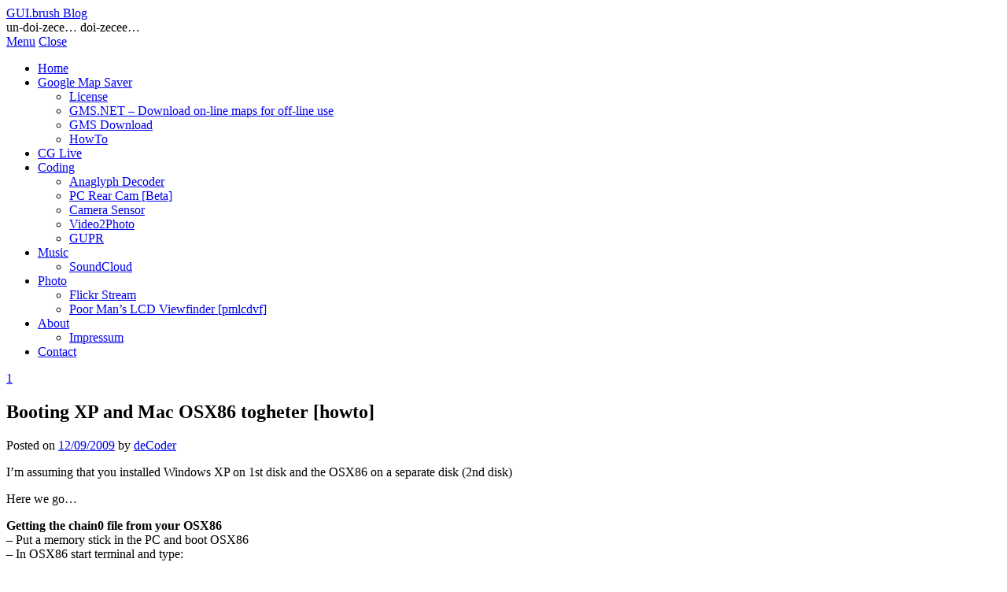

--- FILE ---
content_type: text/html; charset=UTF-8
request_url: http://www.codres.de/2009/09/booting-xp-and-mac-osx86-togheter-howto
body_size: 13016
content:
<!DOCTYPE html>
<html dir="ltr" lang="en-US"
	prefix="og: https://ogp.me/ns#" >
<head>

<meta charset="UTF-8">
<meta name="viewport" content="width=device-width">

<link rel="profile" href="http://gmpg.org/xfn/11">
<link rel="pingback" href="http://www.codres.de/wordpress/xmlrpc.php">

	<title>Booting XP and Mac OSX86 togheter [howto] | GUI.brush Blog</title>

		<!-- All in One SEO 4.2.3.1 -->
		<meta name="description" content="I&#039;m assuming that you installed Windows XP on 1st disk and the OSX86 on a separate disk (2nd disk) Here we go... Getting the chain0 file from your OSX86 - Put a memory stick in the PC and boot OSX86 - In OSX86 start terminal and type: cp /usr/standalone/i386/chain0 /Volumes/[MemoryStickName]/ chain0 is a 512 bytes" />
		<meta name="robots" content="max-image-preview:large" />
		<link rel="canonical" href="http://www.codres.de/2009/09/booting-xp-and-mac-osx86-togheter-howto" />
		<meta name="generator" content="All in One SEO (AIOSEO) 4.2.3.1 " />
		<meta property="og:locale" content="en_US" />
		<meta property="og:site_name" content="GUI.brush Blog | un-doi-zece... doi-zecee..." />
		<meta property="og:type" content="article" />
		<meta property="og:title" content="Booting XP and Mac OSX86 togheter [howto] | GUI.brush Blog" />
		<meta property="og:description" content="I&#039;m assuming that you installed Windows XP on 1st disk and the OSX86 on a separate disk (2nd disk) Here we go... Getting the chain0 file from your OSX86 - Put a memory stick in the PC and boot OSX86 - In OSX86 start terminal and type: cp /usr/standalone/i386/chain0 /Volumes/[MemoryStickName]/ chain0 is a 512 bytes" />
		<meta property="og:url" content="http://www.codres.de/2009/09/booting-xp-and-mac-osx86-togheter-howto" />
		<meta property="article:published_time" content="2009-09-12T19:55:39+00:00" />
		<meta property="article:modified_time" content="2009-09-12T19:55:39+00:00" />
		<meta name="twitter:card" content="summary" />
		<meta name="twitter:title" content="Booting XP and Mac OSX86 togheter [howto] | GUI.brush Blog" />
		<meta name="twitter:description" content="I&#039;m assuming that you installed Windows XP on 1st disk and the OSX86 on a separate disk (2nd disk) Here we go... Getting the chain0 file from your OSX86 - Put a memory stick in the PC and boot OSX86 - In OSX86 start terminal and type: cp /usr/standalone/i386/chain0 /Volumes/[MemoryStickName]/ chain0 is a 512 bytes" />
		<script type="application/ld+json" class="aioseo-schema">
			{"@context":"https:\/\/schema.org","@graph":[{"@type":"WebSite","@id":"http:\/\/www.codres.de\/#website","url":"http:\/\/www.codres.de\/","name":"GUI.brush Blog","description":"un-doi-zece... doi-zecee...","inLanguage":"en-US","publisher":{"@id":"http:\/\/www.codres.de\/#organization"}},{"@type":"Organization","@id":"http:\/\/www.codres.de\/#organization","name":"GUI.brush Blog","url":"http:\/\/www.codres.de\/"},{"@type":"BreadcrumbList","@id":"http:\/\/www.codres.de\/2009\/09\/booting-xp-and-mac-osx86-togheter-howto#breadcrumblist","itemListElement":[{"@type":"ListItem","@id":"http:\/\/www.codres.de\/#listItem","position":1,"item":{"@type":"WebPage","@id":"http:\/\/www.codres.de\/","name":"Home","description":"web notes","url":"http:\/\/www.codres.de\/"},"nextItem":"http:\/\/www.codres.de\/2009\/#listItem"},{"@type":"ListItem","@id":"http:\/\/www.codres.de\/2009\/#listItem","position":2,"item":{"@type":"WebPage","@id":"http:\/\/www.codres.de\/2009\/","name":"2009","url":"http:\/\/www.codres.de\/2009\/"},"nextItem":"http:\/\/www.codres.de\/2009\/09\/#listItem","previousItem":"http:\/\/www.codres.de\/#listItem"},{"@type":"ListItem","@id":"http:\/\/www.codres.de\/2009\/09\/#listItem","position":3,"item":{"@type":"WebPage","@id":"http:\/\/www.codres.de\/2009\/09\/","name":"September","url":"http:\/\/www.codres.de\/2009\/09\/"},"previousItem":"http:\/\/www.codres.de\/2009\/#listItem"}]},{"@type":"Person","@id":"http:\/\/www.codres.de\/author\/guybrush#author","url":"http:\/\/www.codres.de\/author\/guybrush","name":"deCoder","image":{"@type":"ImageObject","@id":"http:\/\/www.codres.de\/2009\/09\/booting-xp-and-mac-osx86-togheter-howto#authorImage","url":"http:\/\/1.gravatar.com\/avatar\/1071ff6531bef7e90c97c7b5c63238f2?s=96&r=g","width":96,"height":96,"caption":"deCoder"}},{"@type":"WebPage","@id":"http:\/\/www.codres.de\/2009\/09\/booting-xp-and-mac-osx86-togheter-howto#webpage","url":"http:\/\/www.codres.de\/2009\/09\/booting-xp-and-mac-osx86-togheter-howto","name":"Booting XP and Mac OSX86 togheter [howto] | GUI.brush Blog","description":"I'm assuming that you installed Windows XP on 1st disk and the OSX86 on a separate disk (2nd disk) Here we go... Getting the chain0 file from your OSX86 - Put a memory stick in the PC and boot OSX86 - In OSX86 start terminal and type: cp \/usr\/standalone\/i386\/chain0 \/Volumes\/[MemoryStickName]\/ chain0 is a 512 bytes","inLanguage":"en-US","isPartOf":{"@id":"http:\/\/www.codres.de\/#website"},"breadcrumb":{"@id":"http:\/\/www.codres.de\/2009\/09\/booting-xp-and-mac-osx86-togheter-howto#breadcrumblist"},"author":"http:\/\/www.codres.de\/author\/guybrush#author","creator":"http:\/\/www.codres.de\/author\/guybrush#author","datePublished":"2009-09-12T19:55:39+02:00","dateModified":"2009-09-12T19:55:39+02:00"},{"@type":"Article","@id":"http:\/\/www.codres.de\/2009\/09\/booting-xp-and-mac-osx86-togheter-howto#article","name":"Booting XP and Mac OSX86 togheter [howto] | GUI.brush Blog","description":"I'm assuming that you installed Windows XP on 1st disk and the OSX86 on a separate disk (2nd disk) Here we go... Getting the chain0 file from your OSX86 - Put a memory stick in the PC and boot OSX86 - In OSX86 start terminal and type: cp \/usr\/standalone\/i386\/chain0 \/Volumes\/[MemoryStickName]\/ chain0 is a 512 bytes","inLanguage":"en-US","headline":"Booting XP and Mac OSX86 togheter [howto]","author":{"@id":"http:\/\/www.codres.de\/author\/guybrush#author"},"publisher":{"@id":"http:\/\/www.codres.de\/#organization"},"datePublished":"2009-09-12T19:55:39+02:00","dateModified":"2009-09-12T19:55:39+02:00","commentCount":1,"articleSection":"Life Hacks, boot, multiboot, osx, osx86, widows xp, windows, xp","mainEntityOfPage":{"@id":"http:\/\/www.codres.de\/2009\/09\/booting-xp-and-mac-osx86-togheter-howto#webpage"},"isPartOf":{"@id":"http:\/\/www.codres.de\/2009\/09\/booting-xp-and-mac-osx86-togheter-howto#webpage"}}]}
		</script>
		<!-- All in One SEO -->

<link rel='dns-prefetch' href='//fonts.googleapis.com' />
<link rel='dns-prefetch' href='//s.w.org' />
<link rel='dns-prefetch' href='//www.googletagmanager.com' />
<link rel="alternate" type="application/rss+xml" title="GUI.brush Blog &raquo; Feed" href="http://www.codres.de/feed" />
<link rel="alternate" type="application/rss+xml" title="GUI.brush Blog &raquo; Comments Feed" href="http://www.codres.de/comments/feed" />
<link rel="alternate" type="application/rss+xml" title="GUI.brush Blog &raquo; Booting XP and Mac OSX86 togheter [howto] Comments Feed" href="http://www.codres.de/2009/09/booting-xp-and-mac-osx86-togheter-howto/feed" />
<script type="text/javascript">
window._wpemojiSettings = {"baseUrl":"https:\/\/s.w.org\/images\/core\/emoji\/14.0.0\/72x72\/","ext":".png","svgUrl":"https:\/\/s.w.org\/images\/core\/emoji\/14.0.0\/svg\/","svgExt":".svg","source":{"concatemoji":"http:\/\/www.codres.de\/wordpress\/wp-includes\/js\/wp-emoji-release.min.js?ver=6.0.11"}};
/*! This file is auto-generated */
!function(e,a,t){var n,r,o,i=a.createElement("canvas"),p=i.getContext&&i.getContext("2d");function s(e,t){var a=String.fromCharCode,e=(p.clearRect(0,0,i.width,i.height),p.fillText(a.apply(this,e),0,0),i.toDataURL());return p.clearRect(0,0,i.width,i.height),p.fillText(a.apply(this,t),0,0),e===i.toDataURL()}function c(e){var t=a.createElement("script");t.src=e,t.defer=t.type="text/javascript",a.getElementsByTagName("head")[0].appendChild(t)}for(o=Array("flag","emoji"),t.supports={everything:!0,everythingExceptFlag:!0},r=0;r<o.length;r++)t.supports[o[r]]=function(e){if(!p||!p.fillText)return!1;switch(p.textBaseline="top",p.font="600 32px Arial",e){case"flag":return s([127987,65039,8205,9895,65039],[127987,65039,8203,9895,65039])?!1:!s([55356,56826,55356,56819],[55356,56826,8203,55356,56819])&&!s([55356,57332,56128,56423,56128,56418,56128,56421,56128,56430,56128,56423,56128,56447],[55356,57332,8203,56128,56423,8203,56128,56418,8203,56128,56421,8203,56128,56430,8203,56128,56423,8203,56128,56447]);case"emoji":return!s([129777,127995,8205,129778,127999],[129777,127995,8203,129778,127999])}return!1}(o[r]),t.supports.everything=t.supports.everything&&t.supports[o[r]],"flag"!==o[r]&&(t.supports.everythingExceptFlag=t.supports.everythingExceptFlag&&t.supports[o[r]]);t.supports.everythingExceptFlag=t.supports.everythingExceptFlag&&!t.supports.flag,t.DOMReady=!1,t.readyCallback=function(){t.DOMReady=!0},t.supports.everything||(n=function(){t.readyCallback()},a.addEventListener?(a.addEventListener("DOMContentLoaded",n,!1),e.addEventListener("load",n,!1)):(e.attachEvent("onload",n),a.attachEvent("onreadystatechange",function(){"complete"===a.readyState&&t.readyCallback()})),(e=t.source||{}).concatemoji?c(e.concatemoji):e.wpemoji&&e.twemoji&&(c(e.twemoji),c(e.wpemoji)))}(window,document,window._wpemojiSettings);
</script>
<style type="text/css">
img.wp-smiley,
img.emoji {
	display: inline !important;
	border: none !important;
	box-shadow: none !important;
	height: 1em !important;
	width: 1em !important;
	margin: 0 0.07em !important;
	vertical-align: -0.1em !important;
	background: none !important;
	padding: 0 !important;
}
</style>
	<link rel='stylesheet' id='wp-block-library-css'  href='http://www.codres.de/wordpress/wp-includes/css/dist/block-library/style.min.css?ver=6.0.11' type='text/css' media='all' />
<style id='global-styles-inline-css' type='text/css'>
body{--wp--preset--color--black: #000000;--wp--preset--color--cyan-bluish-gray: #abb8c3;--wp--preset--color--white: #ffffff;--wp--preset--color--pale-pink: #f78da7;--wp--preset--color--vivid-red: #cf2e2e;--wp--preset--color--luminous-vivid-orange: #ff6900;--wp--preset--color--luminous-vivid-amber: #fcb900;--wp--preset--color--light-green-cyan: #7bdcb5;--wp--preset--color--vivid-green-cyan: #00d084;--wp--preset--color--pale-cyan-blue: #8ed1fc;--wp--preset--color--vivid-cyan-blue: #0693e3;--wp--preset--color--vivid-purple: #9b51e0;--wp--preset--gradient--vivid-cyan-blue-to-vivid-purple: linear-gradient(135deg,rgba(6,147,227,1) 0%,rgb(155,81,224) 100%);--wp--preset--gradient--light-green-cyan-to-vivid-green-cyan: linear-gradient(135deg,rgb(122,220,180) 0%,rgb(0,208,130) 100%);--wp--preset--gradient--luminous-vivid-amber-to-luminous-vivid-orange: linear-gradient(135deg,rgba(252,185,0,1) 0%,rgba(255,105,0,1) 100%);--wp--preset--gradient--luminous-vivid-orange-to-vivid-red: linear-gradient(135deg,rgba(255,105,0,1) 0%,rgb(207,46,46) 100%);--wp--preset--gradient--very-light-gray-to-cyan-bluish-gray: linear-gradient(135deg,rgb(238,238,238) 0%,rgb(169,184,195) 100%);--wp--preset--gradient--cool-to-warm-spectrum: linear-gradient(135deg,rgb(74,234,220) 0%,rgb(151,120,209) 20%,rgb(207,42,186) 40%,rgb(238,44,130) 60%,rgb(251,105,98) 80%,rgb(254,248,76) 100%);--wp--preset--gradient--blush-light-purple: linear-gradient(135deg,rgb(255,206,236) 0%,rgb(152,150,240) 100%);--wp--preset--gradient--blush-bordeaux: linear-gradient(135deg,rgb(254,205,165) 0%,rgb(254,45,45) 50%,rgb(107,0,62) 100%);--wp--preset--gradient--luminous-dusk: linear-gradient(135deg,rgb(255,203,112) 0%,rgb(199,81,192) 50%,rgb(65,88,208) 100%);--wp--preset--gradient--pale-ocean: linear-gradient(135deg,rgb(255,245,203) 0%,rgb(182,227,212) 50%,rgb(51,167,181) 100%);--wp--preset--gradient--electric-grass: linear-gradient(135deg,rgb(202,248,128) 0%,rgb(113,206,126) 100%);--wp--preset--gradient--midnight: linear-gradient(135deg,rgb(2,3,129) 0%,rgb(40,116,252) 100%);--wp--preset--duotone--dark-grayscale: url('#wp-duotone-dark-grayscale');--wp--preset--duotone--grayscale: url('#wp-duotone-grayscale');--wp--preset--duotone--purple-yellow: url('#wp-duotone-purple-yellow');--wp--preset--duotone--blue-red: url('#wp-duotone-blue-red');--wp--preset--duotone--midnight: url('#wp-duotone-midnight');--wp--preset--duotone--magenta-yellow: url('#wp-duotone-magenta-yellow');--wp--preset--duotone--purple-green: url('#wp-duotone-purple-green');--wp--preset--duotone--blue-orange: url('#wp-duotone-blue-orange');--wp--preset--font-size--small: 13px;--wp--preset--font-size--medium: 20px;--wp--preset--font-size--large: 36px;--wp--preset--font-size--x-large: 42px;}.has-black-color{color: var(--wp--preset--color--black) !important;}.has-cyan-bluish-gray-color{color: var(--wp--preset--color--cyan-bluish-gray) !important;}.has-white-color{color: var(--wp--preset--color--white) !important;}.has-pale-pink-color{color: var(--wp--preset--color--pale-pink) !important;}.has-vivid-red-color{color: var(--wp--preset--color--vivid-red) !important;}.has-luminous-vivid-orange-color{color: var(--wp--preset--color--luminous-vivid-orange) !important;}.has-luminous-vivid-amber-color{color: var(--wp--preset--color--luminous-vivid-amber) !important;}.has-light-green-cyan-color{color: var(--wp--preset--color--light-green-cyan) !important;}.has-vivid-green-cyan-color{color: var(--wp--preset--color--vivid-green-cyan) !important;}.has-pale-cyan-blue-color{color: var(--wp--preset--color--pale-cyan-blue) !important;}.has-vivid-cyan-blue-color{color: var(--wp--preset--color--vivid-cyan-blue) !important;}.has-vivid-purple-color{color: var(--wp--preset--color--vivid-purple) !important;}.has-black-background-color{background-color: var(--wp--preset--color--black) !important;}.has-cyan-bluish-gray-background-color{background-color: var(--wp--preset--color--cyan-bluish-gray) !important;}.has-white-background-color{background-color: var(--wp--preset--color--white) !important;}.has-pale-pink-background-color{background-color: var(--wp--preset--color--pale-pink) !important;}.has-vivid-red-background-color{background-color: var(--wp--preset--color--vivid-red) !important;}.has-luminous-vivid-orange-background-color{background-color: var(--wp--preset--color--luminous-vivid-orange) !important;}.has-luminous-vivid-amber-background-color{background-color: var(--wp--preset--color--luminous-vivid-amber) !important;}.has-light-green-cyan-background-color{background-color: var(--wp--preset--color--light-green-cyan) !important;}.has-vivid-green-cyan-background-color{background-color: var(--wp--preset--color--vivid-green-cyan) !important;}.has-pale-cyan-blue-background-color{background-color: var(--wp--preset--color--pale-cyan-blue) !important;}.has-vivid-cyan-blue-background-color{background-color: var(--wp--preset--color--vivid-cyan-blue) !important;}.has-vivid-purple-background-color{background-color: var(--wp--preset--color--vivid-purple) !important;}.has-black-border-color{border-color: var(--wp--preset--color--black) !important;}.has-cyan-bluish-gray-border-color{border-color: var(--wp--preset--color--cyan-bluish-gray) !important;}.has-white-border-color{border-color: var(--wp--preset--color--white) !important;}.has-pale-pink-border-color{border-color: var(--wp--preset--color--pale-pink) !important;}.has-vivid-red-border-color{border-color: var(--wp--preset--color--vivid-red) !important;}.has-luminous-vivid-orange-border-color{border-color: var(--wp--preset--color--luminous-vivid-orange) !important;}.has-luminous-vivid-amber-border-color{border-color: var(--wp--preset--color--luminous-vivid-amber) !important;}.has-light-green-cyan-border-color{border-color: var(--wp--preset--color--light-green-cyan) !important;}.has-vivid-green-cyan-border-color{border-color: var(--wp--preset--color--vivid-green-cyan) !important;}.has-pale-cyan-blue-border-color{border-color: var(--wp--preset--color--pale-cyan-blue) !important;}.has-vivid-cyan-blue-border-color{border-color: var(--wp--preset--color--vivid-cyan-blue) !important;}.has-vivid-purple-border-color{border-color: var(--wp--preset--color--vivid-purple) !important;}.has-vivid-cyan-blue-to-vivid-purple-gradient-background{background: var(--wp--preset--gradient--vivid-cyan-blue-to-vivid-purple) !important;}.has-light-green-cyan-to-vivid-green-cyan-gradient-background{background: var(--wp--preset--gradient--light-green-cyan-to-vivid-green-cyan) !important;}.has-luminous-vivid-amber-to-luminous-vivid-orange-gradient-background{background: var(--wp--preset--gradient--luminous-vivid-amber-to-luminous-vivid-orange) !important;}.has-luminous-vivid-orange-to-vivid-red-gradient-background{background: var(--wp--preset--gradient--luminous-vivid-orange-to-vivid-red) !important;}.has-very-light-gray-to-cyan-bluish-gray-gradient-background{background: var(--wp--preset--gradient--very-light-gray-to-cyan-bluish-gray) !important;}.has-cool-to-warm-spectrum-gradient-background{background: var(--wp--preset--gradient--cool-to-warm-spectrum) !important;}.has-blush-light-purple-gradient-background{background: var(--wp--preset--gradient--blush-light-purple) !important;}.has-blush-bordeaux-gradient-background{background: var(--wp--preset--gradient--blush-bordeaux) !important;}.has-luminous-dusk-gradient-background{background: var(--wp--preset--gradient--luminous-dusk) !important;}.has-pale-ocean-gradient-background{background: var(--wp--preset--gradient--pale-ocean) !important;}.has-electric-grass-gradient-background{background: var(--wp--preset--gradient--electric-grass) !important;}.has-midnight-gradient-background{background: var(--wp--preset--gradient--midnight) !important;}.has-small-font-size{font-size: var(--wp--preset--font-size--small) !important;}.has-medium-font-size{font-size: var(--wp--preset--font-size--medium) !important;}.has-large-font-size{font-size: var(--wp--preset--font-size--large) !important;}.has-x-large-font-size{font-size: var(--wp--preset--font-size--x-large) !important;}
</style>
<link rel='stylesheet' id='cptch_stylesheet-css'  href='http://www.codres.de/wordpress/wp-content/plugins/captcha/css/front_end_style.css?ver=4.4.5' type='text/css' media='all' />
<link rel='stylesheet' id='dashicons-css'  href='http://www.codres.de/wordpress/wp-includes/css/dashicons.min.css?ver=6.0.11' type='text/css' media='all' />
<link rel='stylesheet' id='cptch_desktop_style-css'  href='http://www.codres.de/wordpress/wp-content/plugins/captcha/css/desktop_style.css?ver=4.4.5' type='text/css' media='all' />
<link rel='stylesheet' id='athemes-headings-fonts-css'  href='//fonts.googleapis.com/css?family=Yanone+Kaffeesatz%3A200%2C300%2C400%2C700&#038;ver=6.0.11' type='text/css' media='all' />
<link rel='stylesheet' id='athemes-glyphs-css'  href='http://www.codres.de/wordpress/wp-content/themes/hiero/css/athemes-glyphs.css?ver=6.0.11' type='text/css' media='all' />
<link rel='stylesheet' id='athemes-bootstrap-css'  href='http://www.codres.de/wordpress/wp-content/themes/hiero/css/bootstrap.min.css?ver=6.0.11' type='text/css' media='all' />
<link rel='stylesheet' id='athemes-style-css'  href='http://www.codres.de/wordpress/wp-content/themes/hiero/style.css?ver=6.0.11' type='text/css' media='all' />
<style id='athemes-style-inline-css' type='text/css'>
a, #main-navigation .sf-menu > ul > li:hover:after, #main-navigation .sf-menu > ul > li.sfHover:after, #main-navigation .sf-menu > ul > li.current_page_item:after, #main-navigation .sf-menu > ul > li.current-menu-item:after, .entry-title a:hover, .comment-list li.comment .comment-author .fn a:hover, .comment-list li.comment .reply a, .widget li a:hover, .site-extra .widget li a:hover, .site-extra .widget_athemes_social_icons li a:hover [class^="ico-"]:before, .site-footer a:hover { color: ; }
button:hover, a.button:hover, input[type="button"]:hover, .widget-title span, input[type="reset"]:hover, input[type="submit"]:hover { border-color: ; }
button:hover, a.button:hover, .widget_athemes_social_icons li a:hover [class^="ico-"]:before, input[type="button"]:hover, .widget_athemes_tabs .widget-tab-nav li.active a, input[type="reset"]:hover, .comments-link a, .site-content [class*="navigation"] a:hover, input[type="submit"]:hover, #main-navigation li:hover ul, #main-navigation li.sfHover ul, #main-navigation li a:hover, #main-navigation li.sfHover > a, #main-navigation li.current_page_item > a, #main-navigation li.current-menu-item > a, #main-navigation li.current-menu-parent > a, #main-navigation li.current-page-parent > a, #main-navigation li.current-page-ancestor > a, #main-navigation li.current_page_ancestor > a { background: ; }
.site-title a { color: ; }
.site-description { color: ; }
.entry-title, .entry-title a { color: ; }
body { color: ; }

</style>
<script type='text/javascript' src='http://www.codres.de/wordpress/wp-includes/js/jquery/jquery.min.js?ver=3.6.0' id='jquery-core-js'></script>
<script type='text/javascript' src='http://www.codres.de/wordpress/wp-includes/js/jquery/jquery-migrate.min.js?ver=3.3.2' id='jquery-migrate-js'></script>
<script type='text/javascript' src='http://www.codres.de/wordpress/wp-content/themes/hiero/js/bootstrap.min.js?ver=6.0.11' id='athemes-bootstrap-js-js'></script>
<script type='text/javascript' src='http://www.codres.de/wordpress/wp-content/themes/hiero/js/superfish.js?ver=6.0.11' id='athemes-superfish-js'></script>
<script type='text/javascript' src='http://www.codres.de/wordpress/wp-content/themes/hiero/js/supersubs.js?ver=6.0.11' id='athemes-supersubs-js'></script>
<script type='text/javascript' src='http://www.codres.de/wordpress/wp-content/themes/hiero/js/settings.js?ver=6.0.11' id='athemes-settings-js'></script>
<link rel="https://api.w.org/" href="http://www.codres.de/wp-json/" /><link rel="alternate" type="application/json" href="http://www.codres.de/wp-json/wp/v2/posts/873" /><link rel="EditURI" type="application/rsd+xml" title="RSD" href="http://www.codres.de/wordpress/xmlrpc.php?rsd" />
<link rel="wlwmanifest" type="application/wlwmanifest+xml" href="http://www.codres.de/wordpress/wp-includes/wlwmanifest.xml" /> 
<meta name="generator" content="WordPress 6.0.11" />
<link rel='shortlink' href='http://www.codres.de/?p=873' />
<link rel="alternate" type="application/json+oembed" href="http://www.codres.de/wp-json/oembed/1.0/embed?url=http%3A%2F%2Fwww.codres.de%2F2009%2F09%2Fbooting-xp-and-mac-osx86-togheter-howto" />
<link rel="alternate" type="text/xml+oembed" href="http://www.codres.de/wp-json/oembed/1.0/embed?url=http%3A%2F%2Fwww.codres.de%2F2009%2F09%2Fbooting-xp-and-mac-osx86-togheter-howto&#038;format=xml" />
<meta name="generator" content="Site Kit by Google 1.166.0" /><!--[if lt IE 9]>
<script src="http://www.codres.de/wordpress/wp-content/themes/hiero/js/html5shiv.js"></script>
<![endif]-->
<style type="text/css">.recentcomments a{display:inline !important;padding:0 !important;margin:0 !important;}</style></head>

<body class="post-template-default single single-post postid-873 single-format-standard group-blog">
	<svg xmlns="http://www.w3.org/2000/svg" viewBox="0 0 0 0" width="0" height="0" focusable="false" role="none" style="visibility: hidden; position: absolute; left: -9999px; overflow: hidden;" ><defs><filter id="wp-duotone-dark-grayscale"><feColorMatrix color-interpolation-filters="sRGB" type="matrix" values=" .299 .587 .114 0 0 .299 .587 .114 0 0 .299 .587 .114 0 0 .299 .587 .114 0 0 " /><feComponentTransfer color-interpolation-filters="sRGB" ><feFuncR type="table" tableValues="0 0.49803921568627" /><feFuncG type="table" tableValues="0 0.49803921568627" /><feFuncB type="table" tableValues="0 0.49803921568627" /><feFuncA type="table" tableValues="1 1" /></feComponentTransfer><feComposite in2="SourceGraphic" operator="in" /></filter></defs></svg><svg xmlns="http://www.w3.org/2000/svg" viewBox="0 0 0 0" width="0" height="0" focusable="false" role="none" style="visibility: hidden; position: absolute; left: -9999px; overflow: hidden;" ><defs><filter id="wp-duotone-grayscale"><feColorMatrix color-interpolation-filters="sRGB" type="matrix" values=" .299 .587 .114 0 0 .299 .587 .114 0 0 .299 .587 .114 0 0 .299 .587 .114 0 0 " /><feComponentTransfer color-interpolation-filters="sRGB" ><feFuncR type="table" tableValues="0 1" /><feFuncG type="table" tableValues="0 1" /><feFuncB type="table" tableValues="0 1" /><feFuncA type="table" tableValues="1 1" /></feComponentTransfer><feComposite in2="SourceGraphic" operator="in" /></filter></defs></svg><svg xmlns="http://www.w3.org/2000/svg" viewBox="0 0 0 0" width="0" height="0" focusable="false" role="none" style="visibility: hidden; position: absolute; left: -9999px; overflow: hidden;" ><defs><filter id="wp-duotone-purple-yellow"><feColorMatrix color-interpolation-filters="sRGB" type="matrix" values=" .299 .587 .114 0 0 .299 .587 .114 0 0 .299 .587 .114 0 0 .299 .587 .114 0 0 " /><feComponentTransfer color-interpolation-filters="sRGB" ><feFuncR type="table" tableValues="0.54901960784314 0.98823529411765" /><feFuncG type="table" tableValues="0 1" /><feFuncB type="table" tableValues="0.71764705882353 0.25490196078431" /><feFuncA type="table" tableValues="1 1" /></feComponentTransfer><feComposite in2="SourceGraphic" operator="in" /></filter></defs></svg><svg xmlns="http://www.w3.org/2000/svg" viewBox="0 0 0 0" width="0" height="0" focusable="false" role="none" style="visibility: hidden; position: absolute; left: -9999px; overflow: hidden;" ><defs><filter id="wp-duotone-blue-red"><feColorMatrix color-interpolation-filters="sRGB" type="matrix" values=" .299 .587 .114 0 0 .299 .587 .114 0 0 .299 .587 .114 0 0 .299 .587 .114 0 0 " /><feComponentTransfer color-interpolation-filters="sRGB" ><feFuncR type="table" tableValues="0 1" /><feFuncG type="table" tableValues="0 0.27843137254902" /><feFuncB type="table" tableValues="0.5921568627451 0.27843137254902" /><feFuncA type="table" tableValues="1 1" /></feComponentTransfer><feComposite in2="SourceGraphic" operator="in" /></filter></defs></svg><svg xmlns="http://www.w3.org/2000/svg" viewBox="0 0 0 0" width="0" height="0" focusable="false" role="none" style="visibility: hidden; position: absolute; left: -9999px; overflow: hidden;" ><defs><filter id="wp-duotone-midnight"><feColorMatrix color-interpolation-filters="sRGB" type="matrix" values=" .299 .587 .114 0 0 .299 .587 .114 0 0 .299 .587 .114 0 0 .299 .587 .114 0 0 " /><feComponentTransfer color-interpolation-filters="sRGB" ><feFuncR type="table" tableValues="0 0" /><feFuncG type="table" tableValues="0 0.64705882352941" /><feFuncB type="table" tableValues="0 1" /><feFuncA type="table" tableValues="1 1" /></feComponentTransfer><feComposite in2="SourceGraphic" operator="in" /></filter></defs></svg><svg xmlns="http://www.w3.org/2000/svg" viewBox="0 0 0 0" width="0" height="0" focusable="false" role="none" style="visibility: hidden; position: absolute; left: -9999px; overflow: hidden;" ><defs><filter id="wp-duotone-magenta-yellow"><feColorMatrix color-interpolation-filters="sRGB" type="matrix" values=" .299 .587 .114 0 0 .299 .587 .114 0 0 .299 .587 .114 0 0 .299 .587 .114 0 0 " /><feComponentTransfer color-interpolation-filters="sRGB" ><feFuncR type="table" tableValues="0.78039215686275 1" /><feFuncG type="table" tableValues="0 0.94901960784314" /><feFuncB type="table" tableValues="0.35294117647059 0.47058823529412" /><feFuncA type="table" tableValues="1 1" /></feComponentTransfer><feComposite in2="SourceGraphic" operator="in" /></filter></defs></svg><svg xmlns="http://www.w3.org/2000/svg" viewBox="0 0 0 0" width="0" height="0" focusable="false" role="none" style="visibility: hidden; position: absolute; left: -9999px; overflow: hidden;" ><defs><filter id="wp-duotone-purple-green"><feColorMatrix color-interpolation-filters="sRGB" type="matrix" values=" .299 .587 .114 0 0 .299 .587 .114 0 0 .299 .587 .114 0 0 .299 .587 .114 0 0 " /><feComponentTransfer color-interpolation-filters="sRGB" ><feFuncR type="table" tableValues="0.65098039215686 0.40392156862745" /><feFuncG type="table" tableValues="0 1" /><feFuncB type="table" tableValues="0.44705882352941 0.4" /><feFuncA type="table" tableValues="1 1" /></feComponentTransfer><feComposite in2="SourceGraphic" operator="in" /></filter></defs></svg><svg xmlns="http://www.w3.org/2000/svg" viewBox="0 0 0 0" width="0" height="0" focusable="false" role="none" style="visibility: hidden; position: absolute; left: -9999px; overflow: hidden;" ><defs><filter id="wp-duotone-blue-orange"><feColorMatrix color-interpolation-filters="sRGB" type="matrix" values=" .299 .587 .114 0 0 .299 .587 .114 0 0 .299 .587 .114 0 0 .299 .587 .114 0 0 " /><feComponentTransfer color-interpolation-filters="sRGB" ><feFuncR type="table" tableValues="0.098039215686275 1" /><feFuncG type="table" tableValues="0 0.66274509803922" /><feFuncB type="table" tableValues="0.84705882352941 0.41960784313725" /><feFuncA type="table" tableValues="1 1" /></feComponentTransfer><feComposite in2="SourceGraphic" operator="in" /></filter></defs></svg>	<header id="masthead" class="site-header" role="banner">
		<div class="clearfix container">
			<div class="site-branding">
							
										<div class="site-title">
						<a href="http://www.codres.de/" title="GUI.brush Blog" rel="home">
							GUI.brush Blog						</a>
					</div>
					<div class="site-description">un-doi-zece&#8230; doi-zecee&#8230;</div>
							<!-- .site-branding --></div>

						
			<nav id="main-navigation" class="main-navigation" role="navigation">
				<a href="#main-navigation" class="nav-open">Menu</a>
				<a href="#" class="nav-close">Close</a>
				<div class="clearfix sf-menu"><ul id="menu-test" class="menu"><li id="menu-item-1440" class="menu-item menu-item-type-custom menu-item-object-custom menu-item-home menu-item-1440"><a href="http://www.codres.de/">Home</a></li>
<li id="menu-item-1429" class="menu-item menu-item-type-post_type menu-item-object-page menu-item-has-children menu-item-1429"><a href="http://www.codres.de/google-map-saver">Google Map Saver</a>
<ul class="sub-menu">
	<li id="menu-item-1446" class="menu-item menu-item-type-custom menu-item-object-custom menu-item-1446"><a href="http://www.codres.de/gms_license.txt">License</a></li>
	<li id="menu-item-2385" class="menu-item menu-item-type-post_type menu-item-object-page menu-item-2385"><a href="http://www.codres.de/google-map-saver/gms-net-download">GMS.NET &#8211; Download on-line maps for off-line use</a></li>
	<li id="menu-item-1430" class="menu-item menu-item-type-post_type menu-item-object-page menu-item-1430"><a href="http://www.codres.de/google-map-saver/gms-download">GMS Download</a></li>
	<li id="menu-item-1445" class="menu-item menu-item-type-custom menu-item-object-custom menu-item-1445"><a href="http://www.codres.de/gmsload/">HowTo</a></li>
</ul>
</li>
<li id="menu-item-1963" class="menu-item menu-item-type-post_type menu-item-object-page menu-item-1963"><a href="http://www.codres.de/cglive">CG Live</a></li>
<li id="menu-item-1434" class="menu-item menu-item-type-post_type menu-item-object-page menu-item-has-children menu-item-1434"><a href="http://www.codres.de/coding">Coding</a>
<ul class="sub-menu">
	<li id="menu-item-1535" class="menu-item menu-item-type-custom menu-item-object-custom menu-item-1535"><a href="http://www.codres.de/adec">Anaglyph Decoder</a></li>
	<li id="menu-item-1438" class="menu-item menu-item-type-post_type menu-item-object-page menu-item-1438"><a href="http://www.codres.de/coding/pc-rear-cam-beta">PC Rear Cam [Beta]</a></li>
	<li id="menu-item-1443" class="menu-item menu-item-type-custom menu-item-object-custom menu-item-1443"><a href="http://www.codres.de/2010/09/camera-sensor-web-cam-sensor">Camera Sensor</a></li>
	<li id="menu-item-1441" class="menu-item menu-item-type-custom menu-item-object-custom menu-item-1441"><a href="http://www.pixelchain.com/video2photo/">Video2Photo</a></li>
	<li id="menu-item-1428" class="menu-item menu-item-type-post_type menu-item-object-page menu-item-1428"><a href="http://www.codres.de/gupr">GUPR</a></li>
</ul>
</li>
<li id="menu-item-1435" class="menu-item menu-item-type-post_type menu-item-object-page menu-item-has-children menu-item-1435"><a href="http://www.codres.de/music">Music</a>
<ul class="sub-menu">
	<li id="menu-item-1444" class="menu-item menu-item-type-custom menu-item-object-custom menu-item-1444"><a href="http://soundcloud.com/strobozone">SoundCloud</a></li>
</ul>
</li>
<li id="menu-item-1436" class="menu-item menu-item-type-post_type menu-item-object-page menu-item-has-children menu-item-1436"><a href="http://www.codres.de/flickr">Photo</a>
<ul class="sub-menu">
	<li id="menu-item-1431" class="menu-item menu-item-type-post_type menu-item-object-page menu-item-1431"><a href="http://www.codres.de/flickralbums">Flickr Stream</a></li>
	<li id="menu-item-1439" class="menu-item menu-item-type-post_type menu-item-object-page menu-item-1439"><a href="http://www.codres.de/flickr/pmlcdvf">Poor Man&#8217;s LCD Viewfinder [pmlcdvf]</a></li>
</ul>
</li>
<li id="menu-item-1437" class="menu-item menu-item-type-post_type menu-item-object-page menu-item-has-children menu-item-1437"><a href="http://www.codres.de/about">About</a>
<ul class="sub-menu">
	<li id="menu-item-1432" class="menu-item menu-item-type-post_type menu-item-object-page menu-item-1432"><a href="http://www.codres.de/impressum">Impressum</a></li>
</ul>
</li>
<li id="menu-item-1433" class="menu-item menu-item-type-post_type menu-item-object-page menu-item-1433"><a href="http://www.codres.de/contact">Contact</a></li>
</ul></div>			<!-- #main-navigation --></nav>
		</div>
	<!-- #masthead --></header>

	<div id="main" class="site-main">
		<div class="clearfix container">

	<div id="primary" class="content-area">
		<div id="content" class="site-content" role="main">

		
			
<article id="post-873" class="clearfix post-873 post type-post status-publish format-standard hentry category-lifehacks tag-boot tag-multiboot tag-osx tag-osx86 tag-widows-xp tag-windows tag-xp">
	<header class="entry-header">
				<span class="comments-link"> <a href="http://www.codres.de/2009/09/booting-xp-and-mac-osx86-togheter-howto#comments">1</a></span>
		
		<h1 class="entry-title">Booting XP and Mac OSX86 togheter [howto]</h1>

		<div class="entry-meta">
			<span class="posted-on">Posted on <a href="http://www.codres.de/2009/09/booting-xp-and-mac-osx86-togheter-howto" title="9:55 pm" rel="bookmark"><time class="entry-date published updated" datetime="2009-09-12T21:55:39+02:00">12/09/2009</time></a></span><span class="byline"> by <span class="author vcard"><a class="url fn n" href="http://www.codres.de/author/guybrush" title="View all posts by deCoder">deCoder</a></span></span>		<!-- .entry-meta --></div>
	<!-- .entry-header --></header>

			

	<div class="clearfix entry-content">
		<p>I&#8217;m assuming that you installed Windows XP on 1st disk and the OSX86 on a separate disk (2nd disk)</p>
<p>Here we go&#8230;</p>
<p><strong>Getting the chain0 file from your OSX86</strong><br />
&#8211; Put a memory stick in the PC and boot OSX86<br />
&#8211; In OSX86 start terminal and type:<br />
<code><br />
cp /usr/standalone/i386/chain0 /Volumes/[MemoryStickName]/<br />
</code></p>
<p><a href="http://wiki.osx86project.org/wiki/index.php/Chain0" target="_blank">chain0</a> is a 512 bytes file containing the Darwin boot sector</p>
<p><strong>Placing the chain0 file to the root of your XP boot partition</strong><br />
&#8211; Reboot to Windows XP<br />
&#8211; Be sure to copy the chain0 file from the memory stick to root of the Windows XP boot partition (usually C:\)</p>
<p><strong>Editing boot.ini file</strong><br />
&#8211; Click-Right on My Computer, then Properties, Advanced, Start Up and Recovery and then Settings<br />
&#8211; In the Startup and Recovery page, press the Edit button<br />
&#8211; Add the following line to the boot.ini<br />
<code>C:\chain0="Mac OS X"</code><br />
&#8211; Save boot.ini and reboot</p>
<p>On the boot screen you should have another option to boot OSX. Select it and press Enter.</p>
<p>The PC should boot OSX86.</p>
			<!-- .entry-content --></div>

	<footer class="entry-meta entry-footer">
		<span class="cat-links"><i class="ico-folder"></i> <a href="http://www.codres.de/category/lifehacks" rel="category tag">Life Hacks</a></span><span class="tags-links"><i class="ico-tags"></i> <a href="http://www.codres.de/tag/boot" rel="tag">boot</a>, <a href="http://www.codres.de/tag/multiboot" rel="tag">multiboot</a>, <a href="http://www.codres.de/tag/osx" rel="tag">osx</a>, <a href="http://www.codres.de/tag/osx86" rel="tag">osx86</a>, <a href="http://www.codres.de/tag/widows-xp" rel="tag">widows xp</a>, <a href="http://www.codres.de/tag/windows" rel="tag">windows</a>, <a href="http://www.codres.de/tag/xp" rel="tag">xp</a></span>	<!-- .entry-meta --></footer>
<!-- #post-873 --></article>

							<div class="clearfix author-info">
					<div class="author-photo"><img alt='' src='http://1.gravatar.com/avatar/1071ff6531bef7e90c97c7b5c63238f2?s=75&#038;r=g' srcset='http://1.gravatar.com/avatar/1071ff6531bef7e90c97c7b5c63238f2?s=150&#038;r=g 2x' class='avatar avatar-75 photo' height='75' width='75' loading='lazy'/></div>
					<div class="author-content">
						<h3>deCoder</h3>
						<p></p>
						<div class="author-links">
							<a href="http://www.codres.de/author/guybrush" rel="me">More Posts</a>

							
							
													</div>
					</div>
				<!-- .author-info --></div>
			
				<nav role="navigation" id="nav-below" class="post-navigation">
		<h1 class="screen-reader-text">Post navigation</h1>

	
		<div class="nav-previous"><a href="http://www.codres.de/2009/09/little-dog" rel="prev"><span class="meta-nav"><i class="ico-left-open"></i></span> Little Dog</a></div>		<div class="nav-next"><a href="http://www.codres.de/2009/09/how-to-make-ntfs-partitions-writable-in-osx86" rel="next">How to make NTFS Partitions writable in OSX86 <span class="meta-nav"><i class="ico-right-open"></i></span></a></div>
	
	</nav><!-- #nav-below -->
	
			
	<div id="comments" class="comments-area">

	
			<h3 class="widget-title">
			<span>
			One Comment			</span>
		</h3>

		<ol class="comment-list">
			
	<li id="comment-89830" class="comment even thread-even depth-1">
		<article id="div-comment-89830" class="comment-body">
			<footer class="clearfix comment-meta">
				<div class="reply">
									</div><!-- .reply -->

				<div class="clearfix comment-author vcard">
					<img alt='' src='http://0.gravatar.com/avatar/3cfd4031640883126cbd98a68631dcdd?s=50&#038;r=g' srcset='http://0.gravatar.com/avatar/3cfd4031640883126cbd98a68631dcdd?s=100&#038;r=g 2x' class='avatar avatar-50 photo' height='50' width='50' loading='lazy'/>
					<div class="comment-metadata">
						<a href="http://www.codres.de/2009/09/booting-xp-and-mac-osx86-togheter-howto#comment-89830">
							<time datetime="2013-03-12T21:43:21+02:00">
								12/03/2013							</time>
						</a>
					</div><!-- .comment-metadata -->

					<cite class="fn"><a href='http://cockold.sensualwriter.c' rel='external nofollow ugc' class='url'>cockolds</a></cite>				</div><!-- .comment-author -->

							</footer><!-- .comment-meta -->

			<div class="comment-content">
				<p>I&#8217;m searching to get a capable writer, long time within this region. Great article! cockolds <a href="http://cockold.sensualwriter.com/" rel="nofollow ugc">http://cockold.sensualwriter.com/</a></p>
			</div><!-- .comment-content -->
		</article><!-- .comment-body -->

	</li><!-- #comment-## -->
		</ol><!-- .comment-list -->

		
	
	
		<div id="respond" class="comment-respond">
		<h3 id="reply-title" class="comment-reply-title">Leave a Reply</h3><form action="http://www.codres.de/wordpress/wp-comments-post.php" method="post" id="commentform" class="comment-form"><p class="comment-notes"><span id="email-notes">Your email address will not be published.</span> <span class="required-field-message" aria-hidden="true">Required fields are marked <span class="required" aria-hidden="true">*</span></span></p><p class="comment-form-comment"><label for="comment">Comment <span class="required" aria-hidden="true">*</span></label> <textarea id="comment" name="comment" cols="45" rows="8" maxlength="65525" required="required"></textarea></p><p class="comment-form-author"><label for="author">Name <span class="required" aria-hidden="true">*</span></label> <input id="author" name="author" type="text" value="" size="30" maxlength="245" required="required" /></p>
<p class="comment-form-email"><label for="email">Email <span class="required" aria-hidden="true">*</span></label> <input id="email" name="email" type="text" value="" size="30" maxlength="100" aria-describedby="email-notes" required="required" /></p>
<p class="comment-form-url"><label for="url">Website</label> <input id="url" name="url" type="text" value="" size="30" maxlength="200" /></p>
<p class="comment-form-cookies-consent"><input id="wp-comment-cookies-consent" name="wp-comment-cookies-consent" type="checkbox" value="yes" /> <label for="wp-comment-cookies-consent">Save my name, email, and website in this browser for the next time I comment.</label></p>
<p class="cptch_block"><script class="cptch_to_remove">
				(function( timeout ) {
					setTimeout(
						function() {
							var notice = document.getElementById("cptch_time_limit_notice_77");
							if ( notice )
								notice.style.display = "block";
						},
						timeout
					);
				})(120000);
			</script>
			<span id="cptch_time_limit_notice_77" class="cptch_time_limit_notice cptch_to_remove">Time limit is exhausted. Please reload the CAPTCHA.</span><span class="cptch_wrap cptch_math_actions">
				<label class="cptch_label" for="cptch_input_77"><span class="cptch_span"><input id="cptch_input_77" class="cptch_input cptch_wp_comments" type="text" autocomplete="off" name="cptch_number" value="" maxlength="2" size="2" aria-required="true" required="required" style="margin-bottom:0;display:inline;font-size: 12px;width: 40px;" /></span>
					<span class="cptch_span">&nbsp;&#43;&nbsp;</span>
					<span class="cptch_span">2</span>
					<span class="cptch_span">&nbsp;=&nbsp;</span>
					<span class="cptch_span">3</span>
					<input type="hidden" name="cptch_result" value="NLg=" /><input type="hidden" name="cptch_time" value="1764179989" />
					<input type="hidden" name="cptch_form" value="wp_comments" />
				</label><span class="cptch_reload_button_wrap hide-if-no-js">
					<noscript>
						<style type="text/css">
							.hide-if-no-js {
								display: none !important;
							}
						</style>
					</noscript>
					<span class="cptch_reload_button dashicons dashicons-update"></span>
				</span></span></p><p class="form-submit"><input name="submit" type="submit" id="submit" class="submit" value="Post Comment" /> <input type='hidden' name='comment_post_ID' value='873' id='comment_post_ID' />
<input type='hidden' name='comment_parent' id='comment_parent' value='0' />
</p><p style="display: none;"><input type="hidden" id="akismet_comment_nonce" name="akismet_comment_nonce" value="00b626dcf5" /></p><p style="display: none !important;" class="akismet-fields-container" data-prefix="ak_"><label>&#916;<textarea name="ak_hp_textarea" cols="45" rows="8" maxlength="100"></textarea></label><input type="hidden" id="ak_js_1" name="ak_js" value="64"/><script>document.getElementById( "ak_js_1" ).setAttribute( "value", ( new Date() ).getTime() );</script></p></form>	</div><!-- #respond -->
	<p class="akismet_comment_form_privacy_notice">This site uses Akismet to reduce spam. <a href="https://akismet.com/privacy/" target="_blank" rel="nofollow noopener">Learn how your comment data is processed.</a></p>
</div><!-- #comments -->

		
		</div><!-- #content -->
	</div><!-- #primary -->

<div id="widget-area-2" class="site-sidebar widget-area" role="complementary">
	<aside id="search-2" class="widget widget_search"><form role="search" method="get" class="search-form" action="http://www.codres.de/">
	<label>
		<span class="screen-reader-text">Search for:</span>
		<input type="search" class="search-field" placeholder="Search &hellip;" value="" name="s" title="Search for:">
	</label>
	<input type="submit" class="search-submit" value="Search">
</form>
</aside><aside id="tag_cloud-3" class="widget widget_tag_cloud"><h3 class="widget-title"><span>Tags</span></h3><div class="tagcloud"><a href="http://www.codres.de/tag/3d" class="tag-cloud-link tag-link-317 tag-link-position-1" style="font-size: 10.4pt;" aria-label="3d (3 items)">3d</a>
<a href="http://www.codres.de/tag/550d" class="tag-cloud-link tag-link-202 tag-link-position-2" style="font-size: 10.4pt;" aria-label="550d (3 items)">550d</a>
<a href="http://www.codres.de/tag/apple" class="tag-cloud-link tag-link-26 tag-link-position-3" style="font-size: 12.4pt;" aria-label="apple (4 items)">apple</a>
<a href="http://www.codres.de/tag/aspire" class="tag-cloud-link tag-link-73 tag-link-position-4" style="font-size: 8pt;" aria-label="aspire (2 items)">aspire</a>
<a href="http://www.codres.de/tag/boston" class="tag-cloud-link tag-link-327 tag-link-position-5" style="font-size: 8pt;" aria-label="boston (2 items)">boston</a>
<a href="http://www.codres.de/tag/boston-dynamics" class="tag-cloud-link tag-link-382 tag-link-position-6" style="font-size: 10.4pt;" aria-label="boston dynamics (3 items)">boston dynamics</a>
<a href="http://www.codres.de/tag/cam" class="tag-cloud-link tag-link-236 tag-link-position-7" style="font-size: 8pt;" aria-label="cam (2 items)">cam</a>
<a href="http://www.codres.de/tag/camera" class="tag-cloud-link tag-link-165 tag-link-position-8" style="font-size: 8pt;" aria-label="camera (2 items)">camera</a>
<a href="http://www.codres.de/tag/camerasensor" class="tag-cloud-link tag-link-167 tag-link-position-9" style="font-size: 8pt;" aria-label="camerasensor (2 items)">camerasensor</a>
<a href="http://www.codres.de/tag/canon" class="tag-cloud-link tag-link-200 tag-link-position-10" style="font-size: 8pt;" aria-label="canon (2 items)">canon</a>
<a href="http://www.codres.de/tag/darpa" class="tag-cloud-link tag-link-30 tag-link-position-11" style="font-size: 16.4pt;" aria-label="DARPA (7 items)">DARPA</a>
<a href="http://www.codres.de/tag/download" class="tag-cloud-link tag-link-110 tag-link-position-12" style="font-size: 20pt;" aria-label="download (11 items)">download</a>
<a href="http://www.codres.de/tag/dynamics" class="tag-cloud-link tag-link-328 tag-link-position-13" style="font-size: 8pt;" aria-label="dynamics (2 items)">dynamics</a>
<a href="http://www.codres.de/tag/electronica" class="tag-cloud-link tag-link-416 tag-link-position-14" style="font-size: 8pt;" aria-label="electronica (2 items)">electronica</a>
<a href="http://www.codres.de/tag/eos" class="tag-cloud-link tag-link-201 tag-link-position-15" style="font-size: 10.4pt;" aria-label="eos (3 items)">eos</a>
<a href="http://www.codres.de/tag/free" class="tag-cloud-link tag-link-67 tag-link-position-16" style="font-size: 20.6pt;" aria-label="free (12 items)">free</a>
<a href="http://www.codres.de/tag/fun" class="tag-cloud-link tag-link-438 tag-link-position-17" style="font-size: 12.4pt;" aria-label="fun (4 items)">fun</a>
<a href="http://www.codres.de/tag/gms" class="tag-cloud-link tag-link-105 tag-link-position-18" style="font-size: 10.4pt;" aria-label="gms (3 items)">gms</a>
<a href="http://www.codres.de/tag/google" class="tag-cloud-link tag-link-55 tag-link-position-19" style="font-size: 14pt;" aria-label="google (5 items)">google</a>
<a href="http://www.codres.de/tag/html5" class="tag-cloud-link tag-link-292 tag-link-position-20" style="font-size: 8pt;" aria-label="html5 (2 items)">html5</a>
<a href="http://www.codres.de/tag/iphone" class="tag-cloud-link tag-link-24 tag-link-position-21" style="font-size: 12.4pt;" aria-label="iphone (4 items)">iphone</a>
<a href="http://www.codres.de/tag/keanu" class="tag-cloud-link tag-link-198 tag-link-position-22" style="font-size: 8pt;" aria-label="keanu (2 items)">keanu</a>
<a href="http://www.codres.de/tag/mac" class="tag-cloud-link tag-link-132 tag-link-position-23" style="font-size: 10.4pt;" aria-label="mac (3 items)">mac</a>
<a href="http://www.codres.de/tag/maps" class="tag-cloud-link tag-link-106 tag-link-position-24" style="font-size: 10.4pt;" aria-label="maps (3 items)">maps</a>
<a href="http://www.codres.de/tag/mars" class="tag-cloud-link tag-link-353 tag-link-position-25" style="font-size: 8pt;" aria-label="mars (2 items)">mars</a>
<a href="http://www.codres.de/tag/mp3" class="tag-cloud-link tag-link-68 tag-link-position-26" style="font-size: 22pt;" aria-label="mp3 (14 items)">mp3</a>
<a href="http://www.codres.de/tag/music" class="tag-cloud-link tag-link-440 tag-link-position-27" style="font-size: 16.4pt;" aria-label="music (7 items)">music</a>
<a href="http://www.codres.de/tag/nokia" class="tag-cloud-link tag-link-109 tag-link-position-28" style="font-size: 8pt;" aria-label="nokia (2 items)">nokia</a>
<a href="http://www.codres.de/tag/offline" class="tag-cloud-link tag-link-162 tag-link-position-29" style="font-size: 8pt;" aria-label="offline (2 items)">offline</a>
<a href="http://www.codres.de/tag/offshore" class="tag-cloud-link tag-link-190 tag-link-position-30" style="font-size: 8pt;" aria-label="offshore (2 items)">offshore</a>
<a href="http://www.codres.de/tag/osx" class="tag-cloud-link tag-link-133 tag-link-position-31" style="font-size: 12.4pt;" aria-label="osx (4 items)">osx</a>
<a href="http://www.codres.de/tag/photoshop" class="tag-cloud-link tag-link-436 tag-link-position-32" style="font-size: 10.4pt;" aria-label="photoshop (3 items)">photoshop</a>
<a href="http://www.codres.de/tag/remix" class="tag-cloud-link tag-link-63 tag-link-position-33" style="font-size: 10.4pt;" aria-label="remix (3 items)">remix</a>
<a href="http://www.codres.de/tag/robot" class="tag-cloud-link tag-link-27 tag-link-position-34" style="font-size: 15.4pt;" aria-label="robot (6 items)">robot</a>
<a href="http://www.codres.de/tag/sad" class="tag-cloud-link tag-link-197 tag-link-position-35" style="font-size: 8pt;" aria-label="sad (2 items)">sad</a>
<a href="http://www.codres.de/tag/save" class="tag-cloud-link tag-link-115 tag-link-position-36" style="font-size: 10.4pt;" aria-label="save (3 items)">save</a>
<a href="http://www.codres.de/tag/sensor" class="tag-cloud-link tag-link-166 tag-link-position-37" style="font-size: 8pt;" aria-label="sensor (2 items)">sensor</a>
<a href="http://www.codres.de/tag/steve" class="tag-cloud-link tag-link-263 tag-link-position-38" style="font-size: 8pt;" aria-label="steve (2 items)">steve</a>
<a href="http://www.codres.de/tag/t2i" class="tag-cloud-link tag-link-203 tag-link-position-39" style="font-size: 8pt;" aria-label="t2i (2 items)">t2i</a>
<a href="http://www.codres.de/tag/track" class="tag-cloud-link tag-link-243 tag-link-position-40" style="font-size: 8pt;" aria-label="track (2 items)">track</a>
<a href="http://www.codres.de/tag/trance" class="tag-cloud-link tag-link-242 tag-link-position-41" style="font-size: 10.4pt;" aria-label="trance (3 items)">trance</a>
<a href="http://www.codres.de/tag/web" class="tag-cloud-link tag-link-235 tag-link-position-42" style="font-size: 8pt;" aria-label="web (2 items)">web</a>
<a href="http://www.codres.de/tag/webcam" class="tag-cloud-link tag-link-234 tag-link-position-43" style="font-size: 8pt;" aria-label="webcam (2 items)">webcam</a>
<a href="http://www.codres.de/tag/windows" class="tag-cloud-link tag-link-85 tag-link-position-44" style="font-size: 10.4pt;" aria-label="windows (3 items)">windows</a>
<a href="http://www.codres.de/tag/wolfram" class="tag-cloud-link tag-link-88 tag-link-position-45" style="font-size: 8pt;" aria-label="wolfram (2 items)">wolfram</a></div>
</aside><aside id="recent-comments-3" class="widget widget_recent_comments"><h3 class="widget-title"><span>Recent Comments</span></h3><ul id="recentcomments"><li class="recentcomments"><span class="comment-author-link"><a href='http://techreveal.info/keepvid-perfect-you-tube-video-downloader-free-for-you/' rel='external nofollow ugc' class='url'>techreveal.info</a></span> on <a href="http://www.codres.de/gupr/comment-page-1#comment-137572">GUPR</a></li><li class="recentcomments"><span class="comment-author-link"><a href='https://edition-liebich.com/produkt/fantastisches-leipzig-2021' rel='external nofollow ugc' class='url'>Fantastisches Leipzig Wandkalender 2021</a></span> on <a href="http://www.codres.de/google-map-saver/comment-page-8#comment-137571">Google Map Saver</a></li><li class="recentcomments"><span class="comment-author-link"><a href='https://geburtstagswuensche-alles-gute.info/geburtstagswuensche' rel='external nofollow ugc' class='url'>Geburtstagswünsche</a></span> on <a href="http://www.codres.de/google-map-saver/comment-page-8#comment-137570">Google Map Saver</a></li><li class="recentcomments"><span class="comment-author-link"><a href='http://www.voetmat.co.kr' rel='external nofollow ugc' class='url'>STEVE</a></span> on <a href="http://www.codres.de/download-cinemagif-live/comment-page-1#comment-137569">Download CinemaGIF LIVE</a></li><li class="recentcomments"><span class="comment-author-link">Umberto</span> on <a href="http://www.codres.de/google-map-saver/gms-download/comment-page-3#comment-137567">GMS Download</a></li></ul></aside><aside id="linkcat-2" class="widget widget_links"><h3 class="widget-title"><span>Blogroll</span></h3>
	<ul class='xoxo blogroll'>
<li><a href="http://www.pidjin.net/">Fredo and Pidjin</a></li>
<li><a href="http://www.flickriver.com/photos/unsmecher/">My Photo Stream</a></li>
<li><a href="http://www.nektulos.de/lang/ro/" rel="noopener" target="_blank">Nektulos</a></li>
<li><a href="http://photoshopdisasters.blogspot.com/">PsD</a></li>
<li><a href="http://www.timbru.com/">Timbru</a></li>
<li><a href="http://www.vivi.ro/blog/" rel="noopener" target="_blank">Vivi</a></li>

	</ul>
</aside>
<aside id="linkcat-193" class="widget widget_links"><h3 class="widget-title"><span>Reading/Time Killers</span></h3>
	<ul class='xoxo blogroll'>
<li><a href="http://awkwardfamilyphotos.com/">Awkward Family Photos</a></li>
<li><a href="http://gizmodo.com/">Gizmodo</a></li>
<li><a href="http://hackaday.com/">Hack a Day</a></li>
<li><a href="http://www.joelonsoftware.com/">Joel On Software</a></li>
<li><a href="http://lifehacker.com/">Life Hacker</a></li>
<li><a href="http://www.moillusions.com/">Mighty Optical Illusions</a></li>
<li><a href="http://thedailywh.at/">The Daily What</a></li>
<li><a href="http://thedailywtf.com/">The Daily WTF</a></li>
<li><a href="http://thereifixedit.com" rel="noopener" target="_blank">There I Fixed It</a></li>

	</ul>
</aside>
<aside id="archives-2" class="widget widget_archive"><h3 class="widget-title"><span>Archives</span></h3>
			<ul>
					<li><a href='http://www.codres.de/2025/09'>September 2025</a>&nbsp;(1)</li>
	<li><a href='http://www.codres.de/2025/08'>August 2025</a>&nbsp;(1)</li>
	<li><a href='http://www.codres.de/2018/02'>February 2018</a>&nbsp;(2)</li>
	<li><a href='http://www.codres.de/2015/05'>May 2015</a>&nbsp;(1)</li>
	<li><a href='http://www.codres.de/2015/04'>April 2015</a>&nbsp;(3)</li>
	<li><a href='http://www.codres.de/2015/03'>March 2015</a>&nbsp;(2)</li>
	<li><a href='http://www.codres.de/2015/02'>February 2015</a>&nbsp;(3)</li>
	<li><a href='http://www.codres.de/2015/01'>January 2015</a>&nbsp;(2)</li>
	<li><a href='http://www.codres.de/2014/11'>November 2014</a>&nbsp;(1)</li>
	<li><a href='http://www.codres.de/2014/08'>August 2014</a>&nbsp;(1)</li>
	<li><a href='http://www.codres.de/2014/07'>July 2014</a>&nbsp;(1)</li>
	<li><a href='http://www.codres.de/2014/05'>May 2014</a>&nbsp;(3)</li>
	<li><a href='http://www.codres.de/2014/04'>April 2014</a>&nbsp;(3)</li>
	<li><a href='http://www.codres.de/2014/02'>February 2014</a>&nbsp;(1)</li>
	<li><a href='http://www.codres.de/2013/12'>December 2013</a>&nbsp;(1)</li>
	<li><a href='http://www.codres.de/2013/11'>November 2013</a>&nbsp;(1)</li>
	<li><a href='http://www.codres.de/2013/10'>October 2013</a>&nbsp;(2)</li>
	<li><a href='http://www.codres.de/2013/09'>September 2013</a>&nbsp;(1)</li>
	<li><a href='http://www.codres.de/2013/07'>July 2013</a>&nbsp;(1)</li>
	<li><a href='http://www.codres.de/2013/05'>May 2013</a>&nbsp;(1)</li>
	<li><a href='http://www.codres.de/2013/04'>April 2013</a>&nbsp;(2)</li>
	<li><a href='http://www.codres.de/2013/02'>February 2013</a>&nbsp;(1)</li>
	<li><a href='http://www.codres.de/2013/01'>January 2013</a>&nbsp;(6)</li>
	<li><a href='http://www.codres.de/2012/12'>December 2012</a>&nbsp;(1)</li>
	<li><a href='http://www.codres.de/2012/11'>November 2012</a>&nbsp;(3)</li>
	<li><a href='http://www.codres.de/2012/10'>October 2012</a>&nbsp;(2)</li>
	<li><a href='http://www.codres.de/2012/09'>September 2012</a>&nbsp;(3)</li>
	<li><a href='http://www.codres.de/2012/08'>August 2012</a>&nbsp;(4)</li>
	<li><a href='http://www.codres.de/2012/05'>May 2012</a>&nbsp;(2)</li>
	<li><a href='http://www.codres.de/2012/04'>April 2012</a>&nbsp;(1)</li>
	<li><a href='http://www.codres.de/2012/03'>March 2012</a>&nbsp;(4)</li>
	<li><a href='http://www.codres.de/2012/02'>February 2012</a>&nbsp;(2)</li>
	<li><a href='http://www.codres.de/2011/12'>December 2011</a>&nbsp;(3)</li>
	<li><a href='http://www.codres.de/2011/10'>October 2011</a>&nbsp;(1)</li>
	<li><a href='http://www.codres.de/2011/09'>September 2011</a>&nbsp;(3)</li>
	<li><a href='http://www.codres.de/2011/08'>August 2011</a>&nbsp;(1)</li>
	<li><a href='http://www.codres.de/2011/05'>May 2011</a>&nbsp;(3)</li>
	<li><a href='http://www.codres.de/2011/04'>April 2011</a>&nbsp;(2)</li>
	<li><a href='http://www.codres.de/2011/03'>March 2011</a>&nbsp;(1)</li>
	<li><a href='http://www.codres.de/2011/01'>January 2011</a>&nbsp;(2)</li>
	<li><a href='http://www.codres.de/2010/12'>December 2010</a>&nbsp;(4)</li>
	<li><a href='http://www.codres.de/2010/11'>November 2010</a>&nbsp;(2)</li>
	<li><a href='http://www.codres.de/2010/10'>October 2010</a>&nbsp;(4)</li>
	<li><a href='http://www.codres.de/2010/09'>September 2010</a>&nbsp;(4)</li>
	<li><a href='http://www.codres.de/2010/08'>August 2010</a>&nbsp;(2)</li>
	<li><a href='http://www.codres.de/2010/07'>July 2010</a>&nbsp;(2)</li>
	<li><a href='http://www.codres.de/2010/06'>June 2010</a>&nbsp;(3)</li>
	<li><a href='http://www.codres.de/2010/05'>May 2010</a>&nbsp;(3)</li>
	<li><a href='http://www.codres.de/2010/04'>April 2010</a>&nbsp;(4)</li>
	<li><a href='http://www.codres.de/2010/03'>March 2010</a>&nbsp;(2)</li>
	<li><a href='http://www.codres.de/2010/02'>February 2010</a>&nbsp;(3)</li>
	<li><a href='http://www.codres.de/2010/01'>January 2010</a>&nbsp;(6)</li>
	<li><a href='http://www.codres.de/2009/11'>November 2009</a>&nbsp;(5)</li>
	<li><a href='http://www.codres.de/2009/10'>October 2009</a>&nbsp;(6)</li>
	<li><a href='http://www.codres.de/2009/09'>September 2009</a>&nbsp;(9)</li>
	<li><a href='http://www.codres.de/2009/08'>August 2009</a>&nbsp;(1)</li>
	<li><a href='http://www.codres.de/2009/07'>July 2009</a>&nbsp;(9)</li>
	<li><a href='http://www.codres.de/2009/06'>June 2009</a>&nbsp;(13)</li>
	<li><a href='http://www.codres.de/2009/05'>May 2009</a>&nbsp;(7)</li>
	<li><a href='http://www.codres.de/2009/04'>April 2009</a>&nbsp;(3)</li>
	<li><a href='http://www.codres.de/2009/03'>March 2009</a>&nbsp;(4)</li>
	<li><a href='http://www.codres.de/2009/02'>February 2009</a>&nbsp;(5)</li>
	<li><a href='http://www.codres.de/2009/01'>January 2009</a>&nbsp;(9)</li>
			</ul>

			</aside><aside id="calendar-3" class="widget widget_calendar"><div id="calendar_wrap" class="calendar_wrap"><table id="wp-calendar" class="wp-calendar-table">
	<caption>September 2009</caption>
	<thead>
	<tr>
		<th scope="col" title="Monday">M</th>
		<th scope="col" title="Tuesday">T</th>
		<th scope="col" title="Wednesday">W</th>
		<th scope="col" title="Thursday">T</th>
		<th scope="col" title="Friday">F</th>
		<th scope="col" title="Saturday">S</th>
		<th scope="col" title="Sunday">S</th>
	</tr>
	</thead>
	<tbody>
	<tr>
		<td colspan="1" class="pad">&nbsp;</td><td><a href="http://www.codres.de/2009/09/01" aria-label="Posts published on September 1, 2009">1</a></td><td>2</td><td>3</td><td><a href="http://www.codres.de/2009/09/04" aria-label="Posts published on September 4, 2009">4</a></td><td><a href="http://www.codres.de/2009/09/05" aria-label="Posts published on September 5, 2009">5</a></td><td>6</td>
	</tr>
	<tr>
		<td>7</td><td><a href="http://www.codres.de/2009/09/08" aria-label="Posts published on September 8, 2009">8</a></td><td>9</td><td>10</td><td>11</td><td><a href="http://www.codres.de/2009/09/12" aria-label="Posts published on September 12, 2009">12</a></td><td>13</td>
	</tr>
	<tr>
		<td>14</td><td>15</td><td>16</td><td>17</td><td>18</td><td>19</td><td>20</td>
	</tr>
	<tr>
		<td>21</td><td>22</td><td>23</td><td>24</td><td>25</td><td>26</td><td>27</td>
	</tr>
	<tr>
		<td>28</td><td><a href="http://www.codres.de/2009/09/29" aria-label="Posts published on September 29, 2009">29</a></td><td>30</td>
		<td class="pad" colspan="4">&nbsp;</td>
	</tr>
	</tbody>
	</table><nav aria-label="Previous and next months" class="wp-calendar-nav">
		<span class="wp-calendar-nav-prev"><a href="http://www.codres.de/2009/08">&laquo; Aug</a></span>
		<span class="pad">&nbsp;</span>
		<span class="wp-calendar-nav-next"><a href="http://www.codres.de/2009/10">Oct &raquo;</a></span>
	</nav></div></aside><aside id="meta-2" class="widget widget_meta"><h3 class="widget-title"><span>Meta</span></h3>
		<ul>
						<li><a href="http://www.codres.de/wordpress/wp-login.php">Log in</a></li>
			<li><a href="http://www.codres.de/feed">Entries feed</a></li>
			<li><a href="http://www.codres.de/comments/feed">Comments feed</a></li>

			<li><a href="https://wordpress.org/">WordPress.org</a></li>
		</ul>

		</aside><!-- #widget-area-2 --></div>		</div>
	<!-- #main --></div>

	

	<footer id="colophon" class="site-footer" role="contentinfo">
		<div class="clearfix container">
			<div class="site-info">
				&copy; 2025 GUI.brush Blog. All rights reserved.
			</div><!-- .site-info -->

			<div class="site-credit">
				<a href="https://athemes.com/theme/hiero/" rel="nofollow">Hiero</a> by aThemes
			</div><!-- .site-credit -->
		</div>
	<!-- #colophon --></footer>

<script defer type='text/javascript' src='http://www.codres.de/wordpress/wp-content/plugins/akismet/_inc/akismet-frontend.js?ver=1762972611' id='akismet-frontend-js'></script>
<script type='text/javascript' id='cptch_front_end_script-js-extra'>
/* <![CDATA[ */
var cptch_vars = {"nonce":"4f1fc53efa","ajaxurl":"http:\/\/www.codres.de\/wordpress\/wp-admin\/admin-ajax.php","enlarge":""};
/* ]]> */
</script>
<script type='text/javascript' src='http://www.codres.de/wordpress/wp-content/plugins/captcha/js/front_end_script.js?ver=6.0.11' id='cptch_front_end_script-js'></script>

</body>
</html>
